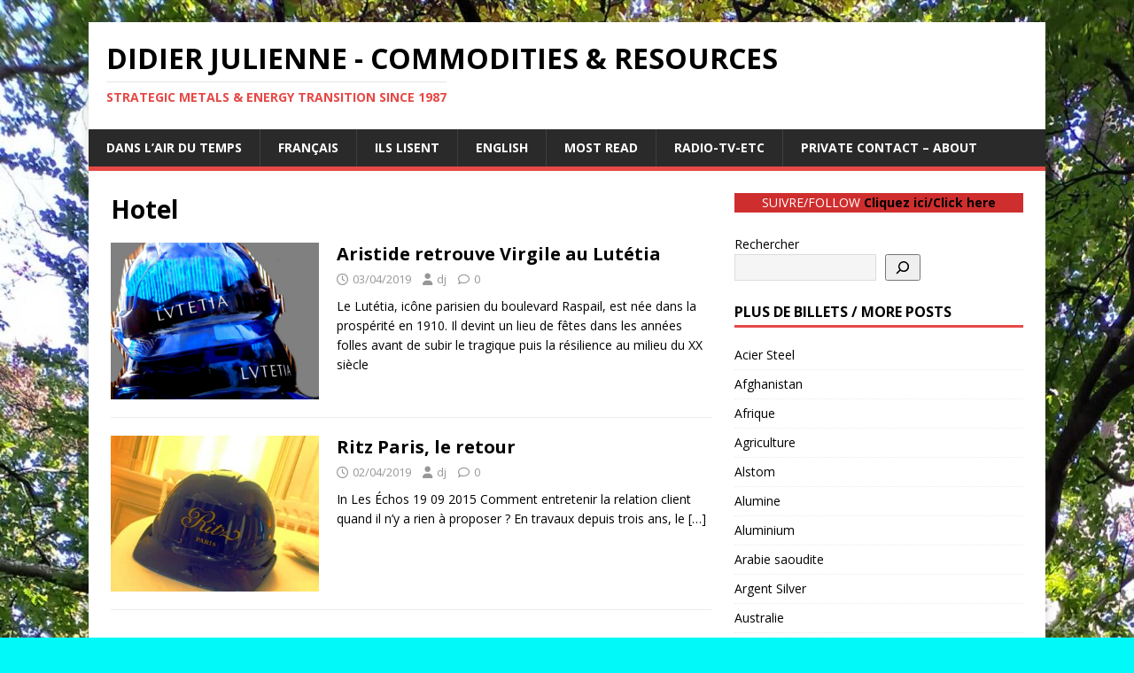

--- FILE ---
content_type: text/html; charset=UTF-8
request_url: https://didierjulienne.eu/tag/hotel/
body_size: 15430
content:
<!DOCTYPE html>
<html class="no-js" lang="fr-FR">
<head>
<meta charset="UTF-8">
<meta name="viewport" content="width=device-width, initial-scale=1.0">
<link rel="profile" href="http://gmpg.org/xfn/11" />
<style>
#wpadminbar #wp-admin-bar-wccp_free_top_button .ab-icon:before {
	content: "\f160";
	color: #02CA02;
	top: 3px;
}
#wpadminbar #wp-admin-bar-wccp_free_top_button .ab-icon {
	transform: rotate(45deg);
}
</style>
<meta name='robots' content='index, follow, max-image-preview:large, max-snippet:-1, max-video-preview:-1' />

	<!-- This site is optimized with the Yoast SEO plugin v26.8 - https://yoast.com/product/yoast-seo-wordpress/ -->
	<title>Archives des Hotel - Didier JULIENNE - Commodities &amp; Resources</title>
	<link rel="canonical" href="https://didierjulienne.eu/tag/hotel/" />
	<meta property="og:locale" content="fr_FR" />
	<meta property="og:type" content="article" />
	<meta property="og:title" content="Archives des Hotel - Didier JULIENNE - Commodities &amp; Resources" />
	<meta property="og:url" content="https://didierjulienne.eu/tag/hotel/" />
	<meta property="og:site_name" content="Didier JULIENNE - Commodities &amp; Resources" />
	<meta name="twitter:card" content="summary_large_image" />
	<meta name="twitter:site" content="@didierjulienne" />
	<script type="application/ld+json" class="yoast-schema-graph">{"@context":"https://schema.org","@graph":[{"@type":"CollectionPage","@id":"https://didierjulienne.eu/tag/hotel/","url":"https://didierjulienne.eu/tag/hotel/","name":"Archives des Hotel - Didier JULIENNE - Commodities &amp; Resources","isPartOf":{"@id":"https://didierjulienne.eu/#website"},"primaryImageOfPage":{"@id":"https://didierjulienne.eu/tag/hotel/#primaryimage"},"image":{"@id":"https://didierjulienne.eu/tag/hotel/#primaryimage"},"thumbnailUrl":"https://didierjulienne.eu/wp-content/uploads/2019/04/lutetia.png","breadcrumb":{"@id":"https://didierjulienne.eu/tag/hotel/#breadcrumb"},"inLanguage":"fr-FR"},{"@type":"ImageObject","inLanguage":"fr-FR","@id":"https://didierjulienne.eu/tag/hotel/#primaryimage","url":"https://didierjulienne.eu/wp-content/uploads/2019/04/lutetia.png","contentUrl":"https://didierjulienne.eu/wp-content/uploads/2019/04/lutetia.png","width":886,"height":849},{"@type":"BreadcrumbList","@id":"https://didierjulienne.eu/tag/hotel/#breadcrumb","itemListElement":[{"@type":"ListItem","position":1,"name":"Accueil","item":"https://didierjulienne.eu/"},{"@type":"ListItem","position":2,"name":"Hotel"}]},{"@type":"WebSite","@id":"https://didierjulienne.eu/#website","url":"https://didierjulienne.eu/","name":"matières premières énergies métaux ressources","description":"Strategic Metals &amp; energy transition   Since 1987","publisher":{"@id":"https://didierjulienne.eu/#organization"},"potentialAction":[{"@type":"SearchAction","target":{"@type":"EntryPoint","urlTemplate":"https://didierjulienne.eu/?s={search_term_string}"},"query-input":{"@type":"PropertyValueSpecification","valueRequired":true,"valueName":"search_term_string"}}],"inLanguage":"fr-FR"},{"@type":"Organization","@id":"https://didierjulienne.eu/#organization","name":"didierjulienne.eu","url":"https://didierjulienne.eu/","logo":{"@type":"ImageObject","inLanguage":"fr-FR","@id":"https://didierjulienne.eu/#/schema/logo/image/","url":"https://didierjulienne.eu/wp-content/uploads/2020/11/cropped-identite.png","contentUrl":"https://didierjulienne.eu/wp-content/uploads/2020/11/cropped-identite.png","width":512,"height":512,"caption":"didierjulienne.eu"},"image":{"@id":"https://didierjulienne.eu/#/schema/logo/image/"},"sameAs":["https://x.com/didierjulienne","https://www.linkedin.com/in/didierjulienne/"]}]}</script>
	<!-- / Yoast SEO plugin. -->


<link rel='dns-prefetch' href='//fonts.googleapis.com' />
<link rel="alternate" type="application/rss+xml" title="Didier  JULIENNE  - Commodities &amp; Resources    &raquo; Flux" href="https://didierjulienne.eu/feed/" />
<link rel="alternate" type="application/rss+xml" title="Didier  JULIENNE  - Commodities &amp; Resources    &raquo; Flux des commentaires" href="https://didierjulienne.eu/comments/feed/" />
<link rel="alternate" type="application/rss+xml" title="Didier  JULIENNE  - Commodities &amp; Resources    &raquo; Flux de l’étiquette Hotel" href="https://didierjulienne.eu/tag/hotel/feed/" />
<style id='wp-img-auto-sizes-contain-inline-css' type='text/css'>
img:is([sizes=auto i],[sizes^="auto," i]){contain-intrinsic-size:3000px 1500px}
/*# sourceURL=wp-img-auto-sizes-contain-inline-css */
</style>
<style id='wp-emoji-styles-inline-css' type='text/css'>

	img.wp-smiley, img.emoji {
		display: inline !important;
		border: none !important;
		box-shadow: none !important;
		height: 1em !important;
		width: 1em !important;
		margin: 0 0.07em !important;
		vertical-align: -0.1em !important;
		background: none !important;
		padding: 0 !important;
	}
/*# sourceURL=wp-emoji-styles-inline-css */
</style>
<style id='wp-block-library-inline-css' type='text/css'>
:root{--wp-block-synced-color:#7a00df;--wp-block-synced-color--rgb:122,0,223;--wp-bound-block-color:var(--wp-block-synced-color);--wp-editor-canvas-background:#ddd;--wp-admin-theme-color:#007cba;--wp-admin-theme-color--rgb:0,124,186;--wp-admin-theme-color-darker-10:#006ba1;--wp-admin-theme-color-darker-10--rgb:0,107,160.5;--wp-admin-theme-color-darker-20:#005a87;--wp-admin-theme-color-darker-20--rgb:0,90,135;--wp-admin-border-width-focus:2px}@media (min-resolution:192dpi){:root{--wp-admin-border-width-focus:1.5px}}.wp-element-button{cursor:pointer}:root .has-very-light-gray-background-color{background-color:#eee}:root .has-very-dark-gray-background-color{background-color:#313131}:root .has-very-light-gray-color{color:#eee}:root .has-very-dark-gray-color{color:#313131}:root .has-vivid-green-cyan-to-vivid-cyan-blue-gradient-background{background:linear-gradient(135deg,#00d084,#0693e3)}:root .has-purple-crush-gradient-background{background:linear-gradient(135deg,#34e2e4,#4721fb 50%,#ab1dfe)}:root .has-hazy-dawn-gradient-background{background:linear-gradient(135deg,#faaca8,#dad0ec)}:root .has-subdued-olive-gradient-background{background:linear-gradient(135deg,#fafae1,#67a671)}:root .has-atomic-cream-gradient-background{background:linear-gradient(135deg,#fdd79a,#004a59)}:root .has-nightshade-gradient-background{background:linear-gradient(135deg,#330968,#31cdcf)}:root .has-midnight-gradient-background{background:linear-gradient(135deg,#020381,#2874fc)}:root{--wp--preset--font-size--normal:16px;--wp--preset--font-size--huge:42px}.has-regular-font-size{font-size:1em}.has-larger-font-size{font-size:2.625em}.has-normal-font-size{font-size:var(--wp--preset--font-size--normal)}.has-huge-font-size{font-size:var(--wp--preset--font-size--huge)}.has-text-align-center{text-align:center}.has-text-align-left{text-align:left}.has-text-align-right{text-align:right}.has-fit-text{white-space:nowrap!important}#end-resizable-editor-section{display:none}.aligncenter{clear:both}.items-justified-left{justify-content:flex-start}.items-justified-center{justify-content:center}.items-justified-right{justify-content:flex-end}.items-justified-space-between{justify-content:space-between}.screen-reader-text{border:0;clip-path:inset(50%);height:1px;margin:-1px;overflow:hidden;padding:0;position:absolute;width:1px;word-wrap:normal!important}.screen-reader-text:focus{background-color:#ddd;clip-path:none;color:#444;display:block;font-size:1em;height:auto;left:5px;line-height:normal;padding:15px 23px 14px;text-decoration:none;top:5px;width:auto;z-index:100000}html :where(.has-border-color){border-style:solid}html :where([style*=border-top-color]){border-top-style:solid}html :where([style*=border-right-color]){border-right-style:solid}html :where([style*=border-bottom-color]){border-bottom-style:solid}html :where([style*=border-left-color]){border-left-style:solid}html :where([style*=border-width]){border-style:solid}html :where([style*=border-top-width]){border-top-style:solid}html :where([style*=border-right-width]){border-right-style:solid}html :where([style*=border-bottom-width]){border-bottom-style:solid}html :where([style*=border-left-width]){border-left-style:solid}html :where(img[class*=wp-image-]){height:auto;max-width:100%}:where(figure){margin:0 0 1em}html :where(.is-position-sticky){--wp-admin--admin-bar--position-offset:var(--wp-admin--admin-bar--height,0px)}@media screen and (max-width:600px){html :where(.is-position-sticky){--wp-admin--admin-bar--position-offset:0px}}

/*# sourceURL=wp-block-library-inline-css */
</style><style id='wp-block-heading-inline-css' type='text/css'>
h1:where(.wp-block-heading).has-background,h2:where(.wp-block-heading).has-background,h3:where(.wp-block-heading).has-background,h4:where(.wp-block-heading).has-background,h5:where(.wp-block-heading).has-background,h6:where(.wp-block-heading).has-background{padding:1.25em 2.375em}h1.has-text-align-left[style*=writing-mode]:where([style*=vertical-lr]),h1.has-text-align-right[style*=writing-mode]:where([style*=vertical-rl]),h2.has-text-align-left[style*=writing-mode]:where([style*=vertical-lr]),h2.has-text-align-right[style*=writing-mode]:where([style*=vertical-rl]),h3.has-text-align-left[style*=writing-mode]:where([style*=vertical-lr]),h3.has-text-align-right[style*=writing-mode]:where([style*=vertical-rl]),h4.has-text-align-left[style*=writing-mode]:where([style*=vertical-lr]),h4.has-text-align-right[style*=writing-mode]:where([style*=vertical-rl]),h5.has-text-align-left[style*=writing-mode]:where([style*=vertical-lr]),h5.has-text-align-right[style*=writing-mode]:where([style*=vertical-rl]),h6.has-text-align-left[style*=writing-mode]:where([style*=vertical-lr]),h6.has-text-align-right[style*=writing-mode]:where([style*=vertical-rl]){rotate:180deg}
/*# sourceURL=https://didierjulienne.eu/wp-includes/blocks/heading/style.min.css */
</style>
<style id='wp-block-search-inline-css' type='text/css'>
.wp-block-search__button{margin-left:10px;word-break:normal}.wp-block-search__button.has-icon{line-height:0}.wp-block-search__button svg{height:1.25em;min-height:24px;min-width:24px;width:1.25em;fill:currentColor;vertical-align:text-bottom}:where(.wp-block-search__button){border:1px solid #ccc;padding:6px 10px}.wp-block-search__inside-wrapper{display:flex;flex:auto;flex-wrap:nowrap;max-width:100%}.wp-block-search__label{width:100%}.wp-block-search.wp-block-search__button-only .wp-block-search__button{box-sizing:border-box;display:flex;flex-shrink:0;justify-content:center;margin-left:0;max-width:100%}.wp-block-search.wp-block-search__button-only .wp-block-search__inside-wrapper{min-width:0!important;transition-property:width}.wp-block-search.wp-block-search__button-only .wp-block-search__input{flex-basis:100%;transition-duration:.3s}.wp-block-search.wp-block-search__button-only.wp-block-search__searchfield-hidden,.wp-block-search.wp-block-search__button-only.wp-block-search__searchfield-hidden .wp-block-search__inside-wrapper{overflow:hidden}.wp-block-search.wp-block-search__button-only.wp-block-search__searchfield-hidden .wp-block-search__input{border-left-width:0!important;border-right-width:0!important;flex-basis:0;flex-grow:0;margin:0;min-width:0!important;padding-left:0!important;padding-right:0!important;width:0!important}:where(.wp-block-search__input){appearance:none;border:1px solid #949494;flex-grow:1;font-family:inherit;font-size:inherit;font-style:inherit;font-weight:inherit;letter-spacing:inherit;line-height:inherit;margin-left:0;margin-right:0;min-width:3rem;padding:8px;text-decoration:unset!important;text-transform:inherit}:where(.wp-block-search__button-inside .wp-block-search__inside-wrapper){background-color:#fff;border:1px solid #949494;box-sizing:border-box;padding:4px}:where(.wp-block-search__button-inside .wp-block-search__inside-wrapper) .wp-block-search__input{border:none;border-radius:0;padding:0 4px}:where(.wp-block-search__button-inside .wp-block-search__inside-wrapper) .wp-block-search__input:focus{outline:none}:where(.wp-block-search__button-inside .wp-block-search__inside-wrapper) :where(.wp-block-search__button){padding:4px 8px}.wp-block-search.aligncenter .wp-block-search__inside-wrapper{margin:auto}.wp-block[data-align=right] .wp-block-search.wp-block-search__button-only .wp-block-search__inside-wrapper{float:right}
/*# sourceURL=https://didierjulienne.eu/wp-includes/blocks/search/style.min.css */
</style>
<style id='wp-block-paragraph-inline-css' type='text/css'>
.is-small-text{font-size:.875em}.is-regular-text{font-size:1em}.is-large-text{font-size:2.25em}.is-larger-text{font-size:3em}.has-drop-cap:not(:focus):first-letter{float:left;font-size:8.4em;font-style:normal;font-weight:100;line-height:.68;margin:.05em .1em 0 0;text-transform:uppercase}body.rtl .has-drop-cap:not(:focus):first-letter{float:none;margin-left:.1em}p.has-drop-cap.has-background{overflow:hidden}:root :where(p.has-background){padding:1.25em 2.375em}:where(p.has-text-color:not(.has-link-color)) a{color:inherit}p.has-text-align-left[style*="writing-mode:vertical-lr"],p.has-text-align-right[style*="writing-mode:vertical-rl"]{rotate:180deg}
/*# sourceURL=https://didierjulienne.eu/wp-includes/blocks/paragraph/style.min.css */
</style>
<style id='global-styles-inline-css' type='text/css'>
:root{--wp--preset--aspect-ratio--square: 1;--wp--preset--aspect-ratio--4-3: 4/3;--wp--preset--aspect-ratio--3-4: 3/4;--wp--preset--aspect-ratio--3-2: 3/2;--wp--preset--aspect-ratio--2-3: 2/3;--wp--preset--aspect-ratio--16-9: 16/9;--wp--preset--aspect-ratio--9-16: 9/16;--wp--preset--color--black: #000000;--wp--preset--color--cyan-bluish-gray: #abb8c3;--wp--preset--color--white: #ffffff;--wp--preset--color--pale-pink: #f78da7;--wp--preset--color--vivid-red: #cf2e2e;--wp--preset--color--luminous-vivid-orange: #ff6900;--wp--preset--color--luminous-vivid-amber: #fcb900;--wp--preset--color--light-green-cyan: #7bdcb5;--wp--preset--color--vivid-green-cyan: #00d084;--wp--preset--color--pale-cyan-blue: #8ed1fc;--wp--preset--color--vivid-cyan-blue: #0693e3;--wp--preset--color--vivid-purple: #9b51e0;--wp--preset--gradient--vivid-cyan-blue-to-vivid-purple: linear-gradient(135deg,rgb(6,147,227) 0%,rgb(155,81,224) 100%);--wp--preset--gradient--light-green-cyan-to-vivid-green-cyan: linear-gradient(135deg,rgb(122,220,180) 0%,rgb(0,208,130) 100%);--wp--preset--gradient--luminous-vivid-amber-to-luminous-vivid-orange: linear-gradient(135deg,rgb(252,185,0) 0%,rgb(255,105,0) 100%);--wp--preset--gradient--luminous-vivid-orange-to-vivid-red: linear-gradient(135deg,rgb(255,105,0) 0%,rgb(207,46,46) 100%);--wp--preset--gradient--very-light-gray-to-cyan-bluish-gray: linear-gradient(135deg,rgb(238,238,238) 0%,rgb(169,184,195) 100%);--wp--preset--gradient--cool-to-warm-spectrum: linear-gradient(135deg,rgb(74,234,220) 0%,rgb(151,120,209) 20%,rgb(207,42,186) 40%,rgb(238,44,130) 60%,rgb(251,105,98) 80%,rgb(254,248,76) 100%);--wp--preset--gradient--blush-light-purple: linear-gradient(135deg,rgb(255,206,236) 0%,rgb(152,150,240) 100%);--wp--preset--gradient--blush-bordeaux: linear-gradient(135deg,rgb(254,205,165) 0%,rgb(254,45,45) 50%,rgb(107,0,62) 100%);--wp--preset--gradient--luminous-dusk: linear-gradient(135deg,rgb(255,203,112) 0%,rgb(199,81,192) 50%,rgb(65,88,208) 100%);--wp--preset--gradient--pale-ocean: linear-gradient(135deg,rgb(255,245,203) 0%,rgb(182,227,212) 50%,rgb(51,167,181) 100%);--wp--preset--gradient--electric-grass: linear-gradient(135deg,rgb(202,248,128) 0%,rgb(113,206,126) 100%);--wp--preset--gradient--midnight: linear-gradient(135deg,rgb(2,3,129) 0%,rgb(40,116,252) 100%);--wp--preset--font-size--small: 13px;--wp--preset--font-size--medium: 20px;--wp--preset--font-size--large: 36px;--wp--preset--font-size--x-large: 42px;--wp--preset--spacing--20: 0.44rem;--wp--preset--spacing--30: 0.67rem;--wp--preset--spacing--40: 1rem;--wp--preset--spacing--50: 1.5rem;--wp--preset--spacing--60: 2.25rem;--wp--preset--spacing--70: 3.38rem;--wp--preset--spacing--80: 5.06rem;--wp--preset--shadow--natural: 6px 6px 9px rgba(0, 0, 0, 0.2);--wp--preset--shadow--deep: 12px 12px 50px rgba(0, 0, 0, 0.4);--wp--preset--shadow--sharp: 6px 6px 0px rgba(0, 0, 0, 0.2);--wp--preset--shadow--outlined: 6px 6px 0px -3px rgb(255, 255, 255), 6px 6px rgb(0, 0, 0);--wp--preset--shadow--crisp: 6px 6px 0px rgb(0, 0, 0);}:where(.is-layout-flex){gap: 0.5em;}:where(.is-layout-grid){gap: 0.5em;}body .is-layout-flex{display: flex;}.is-layout-flex{flex-wrap: wrap;align-items: center;}.is-layout-flex > :is(*, div){margin: 0;}body .is-layout-grid{display: grid;}.is-layout-grid > :is(*, div){margin: 0;}:where(.wp-block-columns.is-layout-flex){gap: 2em;}:where(.wp-block-columns.is-layout-grid){gap: 2em;}:where(.wp-block-post-template.is-layout-flex){gap: 1.25em;}:where(.wp-block-post-template.is-layout-grid){gap: 1.25em;}.has-black-color{color: var(--wp--preset--color--black) !important;}.has-cyan-bluish-gray-color{color: var(--wp--preset--color--cyan-bluish-gray) !important;}.has-white-color{color: var(--wp--preset--color--white) !important;}.has-pale-pink-color{color: var(--wp--preset--color--pale-pink) !important;}.has-vivid-red-color{color: var(--wp--preset--color--vivid-red) !important;}.has-luminous-vivid-orange-color{color: var(--wp--preset--color--luminous-vivid-orange) !important;}.has-luminous-vivid-amber-color{color: var(--wp--preset--color--luminous-vivid-amber) !important;}.has-light-green-cyan-color{color: var(--wp--preset--color--light-green-cyan) !important;}.has-vivid-green-cyan-color{color: var(--wp--preset--color--vivid-green-cyan) !important;}.has-pale-cyan-blue-color{color: var(--wp--preset--color--pale-cyan-blue) !important;}.has-vivid-cyan-blue-color{color: var(--wp--preset--color--vivid-cyan-blue) !important;}.has-vivid-purple-color{color: var(--wp--preset--color--vivid-purple) !important;}.has-black-background-color{background-color: var(--wp--preset--color--black) !important;}.has-cyan-bluish-gray-background-color{background-color: var(--wp--preset--color--cyan-bluish-gray) !important;}.has-white-background-color{background-color: var(--wp--preset--color--white) !important;}.has-pale-pink-background-color{background-color: var(--wp--preset--color--pale-pink) !important;}.has-vivid-red-background-color{background-color: var(--wp--preset--color--vivid-red) !important;}.has-luminous-vivid-orange-background-color{background-color: var(--wp--preset--color--luminous-vivid-orange) !important;}.has-luminous-vivid-amber-background-color{background-color: var(--wp--preset--color--luminous-vivid-amber) !important;}.has-light-green-cyan-background-color{background-color: var(--wp--preset--color--light-green-cyan) !important;}.has-vivid-green-cyan-background-color{background-color: var(--wp--preset--color--vivid-green-cyan) !important;}.has-pale-cyan-blue-background-color{background-color: var(--wp--preset--color--pale-cyan-blue) !important;}.has-vivid-cyan-blue-background-color{background-color: var(--wp--preset--color--vivid-cyan-blue) !important;}.has-vivid-purple-background-color{background-color: var(--wp--preset--color--vivid-purple) !important;}.has-black-border-color{border-color: var(--wp--preset--color--black) !important;}.has-cyan-bluish-gray-border-color{border-color: var(--wp--preset--color--cyan-bluish-gray) !important;}.has-white-border-color{border-color: var(--wp--preset--color--white) !important;}.has-pale-pink-border-color{border-color: var(--wp--preset--color--pale-pink) !important;}.has-vivid-red-border-color{border-color: var(--wp--preset--color--vivid-red) !important;}.has-luminous-vivid-orange-border-color{border-color: var(--wp--preset--color--luminous-vivid-orange) !important;}.has-luminous-vivid-amber-border-color{border-color: var(--wp--preset--color--luminous-vivid-amber) !important;}.has-light-green-cyan-border-color{border-color: var(--wp--preset--color--light-green-cyan) !important;}.has-vivid-green-cyan-border-color{border-color: var(--wp--preset--color--vivid-green-cyan) !important;}.has-pale-cyan-blue-border-color{border-color: var(--wp--preset--color--pale-cyan-blue) !important;}.has-vivid-cyan-blue-border-color{border-color: var(--wp--preset--color--vivid-cyan-blue) !important;}.has-vivid-purple-border-color{border-color: var(--wp--preset--color--vivid-purple) !important;}.has-vivid-cyan-blue-to-vivid-purple-gradient-background{background: var(--wp--preset--gradient--vivid-cyan-blue-to-vivid-purple) !important;}.has-light-green-cyan-to-vivid-green-cyan-gradient-background{background: var(--wp--preset--gradient--light-green-cyan-to-vivid-green-cyan) !important;}.has-luminous-vivid-amber-to-luminous-vivid-orange-gradient-background{background: var(--wp--preset--gradient--luminous-vivid-amber-to-luminous-vivid-orange) !important;}.has-luminous-vivid-orange-to-vivid-red-gradient-background{background: var(--wp--preset--gradient--luminous-vivid-orange-to-vivid-red) !important;}.has-very-light-gray-to-cyan-bluish-gray-gradient-background{background: var(--wp--preset--gradient--very-light-gray-to-cyan-bluish-gray) !important;}.has-cool-to-warm-spectrum-gradient-background{background: var(--wp--preset--gradient--cool-to-warm-spectrum) !important;}.has-blush-light-purple-gradient-background{background: var(--wp--preset--gradient--blush-light-purple) !important;}.has-blush-bordeaux-gradient-background{background: var(--wp--preset--gradient--blush-bordeaux) !important;}.has-luminous-dusk-gradient-background{background: var(--wp--preset--gradient--luminous-dusk) !important;}.has-pale-ocean-gradient-background{background: var(--wp--preset--gradient--pale-ocean) !important;}.has-electric-grass-gradient-background{background: var(--wp--preset--gradient--electric-grass) !important;}.has-midnight-gradient-background{background: var(--wp--preset--gradient--midnight) !important;}.has-small-font-size{font-size: var(--wp--preset--font-size--small) !important;}.has-medium-font-size{font-size: var(--wp--preset--font-size--medium) !important;}.has-large-font-size{font-size: var(--wp--preset--font-size--large) !important;}.has-x-large-font-size{font-size: var(--wp--preset--font-size--x-large) !important;}
/*# sourceURL=global-styles-inline-css */
</style>

<style id='classic-theme-styles-inline-css' type='text/css'>
/*! This file is auto-generated */
.wp-block-button__link{color:#fff;background-color:#32373c;border-radius:9999px;box-shadow:none;text-decoration:none;padding:calc(.667em + 2px) calc(1.333em + 2px);font-size:1.125em}.wp-block-file__button{background:#32373c;color:#fff;text-decoration:none}
/*# sourceURL=/wp-includes/css/classic-themes.min.css */
</style>
<link rel='stylesheet' id='mh-google-fonts-css' href='https://fonts.googleapis.com/css?family=Open+Sans:400,400italic,700,600' type='text/css' media='all' />
<link rel='stylesheet' id='mh-magazine-lite-css' href='https://didierjulienne.eu/wp-content/themes/mh-magazine-lite/style.css?ver=2.10.0' type='text/css' media='all' />
<link rel='stylesheet' id='mh-font-awesome-css' href='https://didierjulienne.eu/wp-content/themes/mh-magazine-lite/includes/font-awesome.min.css' type='text/css' media='all' />
<link rel='stylesheet' id='heateor_sss_frontend_css-css' href='https://didierjulienne.eu/wp-content/plugins/sassy-social-share/public/css/sassy-social-share-public.css?ver=3.3.79' type='text/css' media='all' />
<style id='heateor_sss_frontend_css-inline-css' type='text/css'>
.heateor_sss_button_instagram span.heateor_sss_svg,a.heateor_sss_instagram span.heateor_sss_svg{background:radial-gradient(circle at 30% 107%,#fdf497 0,#fdf497 5%,#fd5949 45%,#d6249f 60%,#285aeb 90%)}.heateor_sss_horizontal_sharing .heateor_sss_svg,.heateor_sss_standard_follow_icons_container .heateor_sss_svg{color:#fff;border-width:0px;border-style:solid;border-color:transparent}.heateor_sss_horizontal_sharing .heateorSssTCBackground{color:#666}.heateor_sss_horizontal_sharing span.heateor_sss_svg:hover,.heateor_sss_standard_follow_icons_container span.heateor_sss_svg:hover{border-color:transparent;}.heateor_sss_vertical_sharing span.heateor_sss_svg,.heateor_sss_floating_follow_icons_container span.heateor_sss_svg{color:#fff;border-width:0px;border-style:solid;border-color:transparent;}.heateor_sss_vertical_sharing .heateorSssTCBackground{color:#666;}.heateor_sss_vertical_sharing span.heateor_sss_svg:hover,.heateor_sss_floating_follow_icons_container span.heateor_sss_svg:hover{border-color:transparent;}@media screen and (max-width:783px) {.heateor_sss_vertical_sharing{display:none!important}}div.heateor_sss_mobile_footer{display:none;}@media screen and (max-width:783px){div.heateor_sss_bottom_sharing .heateorSssTCBackground{background-color:white}div.heateor_sss_bottom_sharing{width:100%!important;left:0!important;}div.heateor_sss_bottom_sharing a{width:10% !important;}div.heateor_sss_bottom_sharing .heateor_sss_svg{width: 100% !important;}div.heateor_sss_bottom_sharing div.heateorSssTotalShareCount{font-size:1em!important;line-height:56px!important}div.heateor_sss_bottom_sharing div.heateorSssTotalShareText{font-size:.7em!important;line-height:0px!important}div.heateor_sss_mobile_footer{display:block;height:80px;}.heateor_sss_bottom_sharing{padding:0!important;display:block!important;width:auto!important;bottom:-2px!important;top: auto!important;}.heateor_sss_bottom_sharing .heateor_sss_square_count{line-height:inherit;}.heateor_sss_bottom_sharing .heateorSssSharingArrow{display:none;}.heateor_sss_bottom_sharing .heateorSssTCBackground{margin-right:1.1em!important}}
/*# sourceURL=heateor_sss_frontend_css-inline-css */
</style>
<script type="text/javascript" src="https://didierjulienne.eu/wp-includes/js/jquery/jquery.min.js?ver=3.7.1" id="jquery-core-js"></script>
<script type="text/javascript" src="https://didierjulienne.eu/wp-includes/js/jquery/jquery-migrate.min.js?ver=3.4.1" id="jquery-migrate-js"></script>
<script type="text/javascript" id="mh-scripts-js-extra">
/* <![CDATA[ */
var mh_magazine = {"text":{"toggle_menu":"Toggle Menu"}};
//# sourceURL=mh-scripts-js-extra
/* ]]> */
</script>
<script type="text/javascript" src="https://didierjulienne.eu/wp-content/themes/mh-magazine-lite/js/scripts.js?ver=2.10.0" id="mh-scripts-js"></script>
<link rel="https://api.w.org/" href="https://didierjulienne.eu/wp-json/" /><link rel="alternate" title="JSON" type="application/json" href="https://didierjulienne.eu/wp-json/wp/v2/tags/142" /><link rel="EditURI" type="application/rsd+xml" title="RSD" href="https://didierjulienne.eu/xmlrpc.php?rsd" />
<meta name="generator" content="WordPress 6.9" />
<script id="wpcp_disable_selection" type="text/javascript">
var image_save_msg='You are not allowed to save images!';
	var no_menu_msg='Context Menu disabled!';
	var smessage = "Content is protected !!";

function disableEnterKey(e)
{
	var elemtype = e.target.tagName;
	
	elemtype = elemtype.toUpperCase();
	
	if (elemtype == "TEXT" || elemtype == "TEXTAREA" || elemtype == "INPUT" || elemtype == "PASSWORD" || elemtype == "SELECT" || elemtype == "OPTION" || elemtype == "EMBED")
	{
		elemtype = 'TEXT';
	}
	
	if (e.ctrlKey){
     var key;
     if(window.event)
          key = window.event.keyCode;     //IE
     else
          key = e.which;     //firefox (97)
    //if (key != 17) alert(key);
     if (elemtype!= 'TEXT' && (key == 97 || key == 65 || key == 67 || key == 99 || key == 88 || key == 120 || key == 26 || key == 85  || key == 86 || key == 83 || key == 43 || key == 73))
     {
		if(wccp_free_iscontenteditable(e)) return true;
		show_wpcp_message('You are not allowed to copy content or view source');
		return false;
     }else
     	return true;
     }
}


/*For contenteditable tags*/
function wccp_free_iscontenteditable(e)
{
	var e = e || window.event; // also there is no e.target property in IE. instead IE uses window.event.srcElement
  	
	var target = e.target || e.srcElement;

	var elemtype = e.target.nodeName;
	
	elemtype = elemtype.toUpperCase();
	
	var iscontenteditable = "false";
		
	if(typeof target.getAttribute!="undefined" ) iscontenteditable = target.getAttribute("contenteditable"); // Return true or false as string
	
	var iscontenteditable2 = false;
	
	if(typeof target.isContentEditable!="undefined" ) iscontenteditable2 = target.isContentEditable; // Return true or false as boolean

	if(target.parentElement.isContentEditable) iscontenteditable2 = true;
	
	if (iscontenteditable == "true" || iscontenteditable2 == true)
	{
		if(typeof target.style!="undefined" ) target.style.cursor = "text";
		
		return true;
	}
}

////////////////////////////////////
function disable_copy(e)
{	
	var e = e || window.event; // also there is no e.target property in IE. instead IE uses window.event.srcElement
	
	var elemtype = e.target.tagName;
	
	elemtype = elemtype.toUpperCase();
	
	if (elemtype == "TEXT" || elemtype == "TEXTAREA" || elemtype == "INPUT" || elemtype == "PASSWORD" || elemtype == "SELECT" || elemtype == "OPTION" || elemtype == "EMBED")
	{
		elemtype = 'TEXT';
	}
	
	if(wccp_free_iscontenteditable(e)) return true;
	
	var isSafari = /Safari/.test(navigator.userAgent) && /Apple Computer/.test(navigator.vendor);
	
	var checker_IMG = '';
	if (elemtype == "IMG" && checker_IMG == 'checked' && e.detail >= 2) {show_wpcp_message(alertMsg_IMG);return false;}
	if (elemtype != "TEXT")
	{
		if (smessage !== "" && e.detail == 2)
			show_wpcp_message(smessage);
		
		if (isSafari)
			return true;
		else
			return false;
	}	
}

//////////////////////////////////////////
function disable_copy_ie()
{
	var e = e || window.event;
	var elemtype = window.event.srcElement.nodeName;
	elemtype = elemtype.toUpperCase();
	if(wccp_free_iscontenteditable(e)) return true;
	if (elemtype == "IMG") {show_wpcp_message(alertMsg_IMG);return false;}
	if (elemtype != "TEXT" && elemtype != "TEXTAREA" && elemtype != "INPUT" && elemtype != "PASSWORD" && elemtype != "SELECT" && elemtype != "OPTION" && elemtype != "EMBED")
	{
		return false;
	}
}	
function reEnable()
{
	return true;
}
document.onkeydown = disableEnterKey;
document.onselectstart = disable_copy_ie;
if(navigator.userAgent.indexOf('MSIE')==-1)
{
	document.onmousedown = disable_copy;
	document.onclick = reEnable;
}
function disableSelection(target)
{
    //For IE This code will work
    if (typeof target.onselectstart!="undefined")
    target.onselectstart = disable_copy_ie;
    
    //For Firefox This code will work
    else if (typeof target.style.MozUserSelect!="undefined")
    {target.style.MozUserSelect="none";}
    
    //All other  (ie: Opera) This code will work
    else
    target.onmousedown=function(){return false}
    target.style.cursor = "default";
}
//Calling the JS function directly just after body load
window.onload = function(){disableSelection(document.body);};

//////////////////special for safari Start////////////////
var onlongtouch;
var timer;
var touchduration = 1000; //length of time we want the user to touch before we do something

var elemtype = "";
function touchstart(e) {
	var e = e || window.event;
  // also there is no e.target property in IE.
  // instead IE uses window.event.srcElement
  	var target = e.target || e.srcElement;
	
	elemtype = window.event.srcElement.nodeName;
	
	elemtype = elemtype.toUpperCase();
	
	if(!wccp_pro_is_passive()) e.preventDefault();
	if (!timer) {
		timer = setTimeout(onlongtouch, touchduration);
	}
}

function touchend() {
    //stops short touches from firing the event
    if (timer) {
        clearTimeout(timer);
        timer = null;
    }
	onlongtouch();
}

onlongtouch = function(e) { //this will clear the current selection if anything selected
	
	if (elemtype != "TEXT" && elemtype != "TEXTAREA" && elemtype != "INPUT" && elemtype != "PASSWORD" && elemtype != "SELECT" && elemtype != "EMBED" && elemtype != "OPTION")	
	{
		if (window.getSelection) {
			if (window.getSelection().empty) {  // Chrome
			window.getSelection().empty();
			} else if (window.getSelection().removeAllRanges) {  // Firefox
			window.getSelection().removeAllRanges();
			}
		} else if (document.selection) {  // IE?
			document.selection.empty();
		}
		return false;
	}
};

document.addEventListener("DOMContentLoaded", function(event) { 
    window.addEventListener("touchstart", touchstart, false);
    window.addEventListener("touchend", touchend, false);
});

function wccp_pro_is_passive() {

  var cold = false,
  hike = function() {};

  try {
	  const object1 = {};
  var aid = Object.defineProperty(object1, 'passive', {
  get() {cold = true}
  });
  window.addEventListener('test', hike, aid);
  window.removeEventListener('test', hike, aid);
  } catch (e) {}

  return cold;
}
/*special for safari End*/
</script>
<script id="wpcp_disable_Right_Click" type="text/javascript">
document.ondragstart = function() { return false;}
	function nocontext(e) {
	   return false;
	}
	document.oncontextmenu = nocontext;
</script>
<style>
.unselectable
{
-moz-user-select:none;
-webkit-user-select:none;
cursor: default;
}
html
{
-webkit-touch-callout: none;
-webkit-user-select: none;
-khtml-user-select: none;
-moz-user-select: none;
-ms-user-select: none;
user-select: none;
-webkit-tap-highlight-color: rgba(0,0,0,0);
}
</style>
<script id="wpcp_css_disable_selection" type="text/javascript">
var e = document.getElementsByTagName('body')[0];
if(e)
{
	e.setAttribute('unselectable',"on");
}
</script>
<!-- Analytics by WP Statistics - https://wp-statistics.com -->
<!--[if lt IE 9]>
<script src="https://didierjulienne.eu/wp-content/themes/mh-magazine-lite/js/css3-mediaqueries.js"></script>
<![endif]-->
<style type="text/css" id="custom-background-css">
body.custom-background { background-color: #02f9f9; background-image: url("https://didierjulienne.eu/wp-content/uploads/2020/11/arbre-scaled.jpg"); background-position: left top; background-size: auto; background-repeat: repeat; background-attachment: scroll; }
</style>
	<link rel="icon" href="https://didierjulienne.eu/wp-content/uploads/2020/11/cropped-identite-32x32.png" sizes="32x32" />
<link rel="icon" href="https://didierjulienne.eu/wp-content/uploads/2020/11/cropped-identite-192x192.png" sizes="192x192" />
<link rel="apple-touch-icon" href="https://didierjulienne.eu/wp-content/uploads/2020/11/cropped-identite-180x180.png" />
<meta name="msapplication-TileImage" content="https://didierjulienne.eu/wp-content/uploads/2020/11/cropped-identite-270x270.png" />
		<style type="text/css" id="wp-custom-css">
			post-navigation {display:none;}		</style>
		</head>
<body id="mh-mobile" class="archive tag tag-hotel tag-142 custom-background wp-theme-mh-magazine-lite unselectable mh-right-sb" itemscope="itemscope" itemtype="https://schema.org/WebPage">
<div class="mh-container mh-container-outer">
<div class="mh-header-mobile-nav mh-clearfix"></div>
<header class="mh-header" itemscope="itemscope" itemtype="https://schema.org/WPHeader">
	<div class="mh-container mh-container-inner mh-row mh-clearfix">
		<div class="mh-custom-header mh-clearfix">
<div class="mh-site-identity">
<div class="mh-site-logo" role="banner" itemscope="itemscope" itemtype="https://schema.org/Brand">
<div class="mh-header-text">
<a class="mh-header-text-link" href="https://didierjulienne.eu/" title="Didier  JULIENNE  - Commodities &amp; Resources   " rel="home">
<h2 class="mh-header-title">Didier  JULIENNE  - Commodities &amp; Resources   </h2>
<h3 class="mh-header-tagline">Strategic Metals &amp; energy transition   Since 1987</h3>
</a>
</div>
</div>
</div>
</div>
	</div>
	<div class="mh-main-nav-wrap">
		<nav class="mh-navigation mh-main-nav mh-container mh-container-inner mh-clearfix" itemscope="itemscope" itemtype="https://schema.org/SiteNavigationElement">
			<div class="menu-menu-0-container"><ul id="menu-menu-0" class="menu"><li id="menu-item-2411" class="menu-item menu-item-type-post_type menu-item-object-page menu-item-home menu-item-2411"><a href="https://didierjulienne.eu/">Dans l&rsquo;air du temps</a></li>
<li id="menu-item-789" class="menu-item menu-item-type-post_type menu-item-object-page menu-item-789"><a href="https://didierjulienne.eu/francais/">Français</a></li>
<li id="menu-item-1006" class="menu-item menu-item-type-post_type menu-item-object-page menu-item-1006"><a href="https://didierjulienne.eu/ils-lisent/">Ils lisent</a></li>
<li id="menu-item-693" class="menu-item menu-item-type-post_type menu-item-object-page menu-item-693"><a href="https://didierjulienne.eu/english/">English</a></li>
<li id="menu-item-632" class="menu-item menu-item-type-post_type menu-item-object-page menu-item-632"><a href="https://didierjulienne.eu/most-read/">Most read</a></li>
<li id="menu-item-1669" class="menu-item menu-item-type-post_type menu-item-object-page menu-item-1669"><a href="https://didierjulienne.eu/didier-julienne-tv-radio/">Radio-TV-etc</a></li>
<li id="menu-item-631" class="menu-item menu-item-type-post_type menu-item-object-page menu-item-631"><a href="https://didierjulienne.eu/contact-about/">Private Contact &#8211; About</a></li>
</ul></div>		</nav>
	</div>
</header><div class="mh-wrapper mh-clearfix">
	<div id="main-content" class="mh-loop mh-content" role="main">			<header class="page-header"><h1 class="page-title">Hotel</h1>			</header><article class="mh-loop-item mh-clearfix post-532 post type-post status-publish format-standard has-post-thumbnail hentry category-hotel category-luxe tag-hotel tag-luxe">
	<figure class="mh-loop-thumb">
		<a href="https://didierjulienne.eu/aristide-retrouve-virgile-au-lutetia/"><img width="326" height="245" src="https://didierjulienne.eu/wp-content/uploads/2019/04/lutetia-326x245.png" class="attachment-mh-magazine-lite-medium size-mh-magazine-lite-medium wp-post-image" alt="" decoding="async" fetchpriority="high" srcset="https://didierjulienne.eu/wp-content/uploads/2019/04/lutetia-326x245.png 326w, https://didierjulienne.eu/wp-content/uploads/2019/04/lutetia-678x509.png 678w, https://didierjulienne.eu/wp-content/uploads/2019/04/lutetia-80x60.png 80w" sizes="(max-width: 326px) 100vw, 326px" />		</a>
	</figure>
	<div class="mh-loop-content mh-clearfix">
		<header class="mh-loop-header">
			<h3 class="entry-title mh-loop-title">
				<a href="https://didierjulienne.eu/aristide-retrouve-virgile-au-lutetia/" rel="bookmark">
					Aristide retrouve Virgile au Lutétia				</a>
			</h3>
			<div class="mh-meta mh-loop-meta">
				<span class="mh-meta-date updated"><i class="far fa-clock"></i>03/04/2019</span>
<span class="mh-meta-author author vcard"><i class="fa fa-user"></i><a class="fn" href="https://didierjulienne.eu/author/commores101/">dj</a></span>
<span class="mh-meta-comments"><i class="far fa-comment"></i><a class="mh-comment-count-link" href="https://didierjulienne.eu/aristide-retrouve-virgile-au-lutetia/#mh-comments">0</a></span>
			</div>
		</header>
		<div class="mh-loop-excerpt">
			<div class="mh-excerpt"><p>Le Lutétia, icône parisien du boulevard Raspail, est née dans la prospérité en 1910. Il devint un lieu de fêtes dans les années folles avant de subir le tragique puis la résilience au milieu du XX siècle</p>
</div>		</div>
	</div>
</article><article class="mh-loop-item mh-clearfix post-410 post type-post status-publish format-standard has-post-thumbnail hentry category-hotel category-luxe tag-hotel tag-luxe">
	<figure class="mh-loop-thumb">
		<a href="https://didierjulienne.eu/ritz-paris-le-retour/"><img width="326" height="245" src="https://didierjulienne.eu/wp-content/uploads/2019/04/Ritz-e1648537808233-326x245.jpg" class="attachment-mh-magazine-lite-medium size-mh-magazine-lite-medium wp-post-image" alt="" decoding="async" srcset="https://didierjulienne.eu/wp-content/uploads/2019/04/Ritz-e1648537808233-326x245.jpg 326w, https://didierjulienne.eu/wp-content/uploads/2019/04/Ritz-e1648537808233-678x509.jpg 678w, https://didierjulienne.eu/wp-content/uploads/2019/04/Ritz-e1648537808233-80x60.jpg 80w" sizes="(max-width: 326px) 100vw, 326px" />		</a>
	</figure>
	<div class="mh-loop-content mh-clearfix">
		<header class="mh-loop-header">
			<h3 class="entry-title mh-loop-title">
				<a href="https://didierjulienne.eu/ritz-paris-le-retour/" rel="bookmark">
					Ritz Paris, le retour				</a>
			</h3>
			<div class="mh-meta mh-loop-meta">
				<span class="mh-meta-date updated"><i class="far fa-clock"></i>02/04/2019</span>
<span class="mh-meta-author author vcard"><i class="fa fa-user"></i><a class="fn" href="https://didierjulienne.eu/author/commores101/">dj</a></span>
<span class="mh-meta-comments"><i class="far fa-comment"></i><a class="mh-comment-count-link" href="https://didierjulienne.eu/ritz-paris-le-retour/#mh-comments">0</a></span>
			</div>
		</header>
		<div class="mh-loop-excerpt">
			<div class="mh-excerpt"><p>In Les Échos 19 09 2015 Comment entretenir la relation client quand il n&rsquo;y a rien à proposer ? En travaux depuis trois ans, le <a class="mh-excerpt-more" href="https://didierjulienne.eu/ritz-paris-le-retour/" title="Ritz Paris, le retour">[&#8230;]</a></p>
</div>		</div>
	</div>
</article>	</div>
	<aside class="mh-widget-col-1 mh-sidebar" itemscope="itemscope" itemtype="https://schema.org/WPSideBar"><div id="block-9" class="mh-widget widget_block widget_text">
<p class="has-text-align-center has-white-color has-vivid-red-background-color has-text-color has-background">SUIVRE/FOLLOW <a rel="noreferrer noopener" href="https://follow.it/didierjulienne" target="_blank"><strong>Cliquez ici/Click here</strong></a></p>
</div><div id="block-12" class="mh-widget widget_block widget_search"><form role="search" method="get" action="https://didierjulienne.eu/" class="wp-block-search__button-inside wp-block-search__icon-button aligncenter wp-block-search"    ><label class="wp-block-search__label" for="wp-block-search__input-1" >Rechercher</label><div class="wp-block-search__inside-wrapper" ><input class="wp-block-search__input" id="wp-block-search__input-1" placeholder="" value="" type="search" name="s" required /><button aria-label="Rechercher" class="wp-block-search__button has-icon wp-element-button" type="submit" ><svg class="search-icon" viewBox="0 0 24 24" width="24" height="24">
					<path d="M13 5c-3.3 0-6 2.7-6 6 0 1.4.5 2.7 1.3 3.7l-3.8 3.8 1.1 1.1 3.8-3.8c1 .8 2.3 1.3 3.7 1.3 3.3 0 6-2.7 6-6S16.3 5 13 5zm0 10.5c-2.5 0-4.5-2-4.5-4.5s2-4.5 4.5-4.5 4.5 2 4.5 4.5-2 4.5-4.5 4.5z"></path>
				</svg></button></div></form></div><div id="categories-4" class="mh-widget widget_categories"><h4 class="mh-widget-title"><span class="mh-widget-title-inner">Plus de billets / more posts</span></h4>
			<ul>
					<li class="cat-item cat-item-97"><a href="https://didierjulienne.eu/category/acier-steel/">Acier Steel</a>
</li>
	<li class="cat-item cat-item-104"><a href="https://didierjulienne.eu/category/afghanistan/">Afghanistan</a>
</li>
	<li class="cat-item cat-item-63"><a href="https://didierjulienne.eu/category/afrique/">Afrique</a>
</li>
	<li class="cat-item cat-item-34"><a href="https://didierjulienne.eu/category/agriculture/">Agriculture</a>
</li>
	<li class="cat-item cat-item-126"><a href="https://didierjulienne.eu/category/alstom/">Alstom</a>
</li>
	<li class="cat-item cat-item-236"><a href="https://didierjulienne.eu/category/alumine/">Alumine</a>
</li>
	<li class="cat-item cat-item-39"><a href="https://didierjulienne.eu/category/aluminium/">Aluminium</a>
</li>
	<li class="cat-item cat-item-196"><a href="https://didierjulienne.eu/category/arabie-saoudite/">Arabie saoudite</a>
</li>
	<li class="cat-item cat-item-73"><a href="https://didierjulienne.eu/category/argent-silver/">Argent Silver</a>
</li>
	<li class="cat-item cat-item-214"><a href="https://didierjulienne.eu/category/australie/">Australie</a>
</li>
	<li class="cat-item cat-item-135"><a href="https://didierjulienne.eu/category/banques/">Banques</a>
</li>
	<li class="cat-item cat-item-8"><a href="https://didierjulienne.eu/category/batteries/">Batteries</a>
</li>
	<li class="cat-item cat-item-78"><a href="https://didierjulienne.eu/category/bauxite/">Bauxite</a>
</li>
	<li class="cat-item cat-item-164"><a href="https://didierjulienne.eu/category/bitcoin/">Bitcoin</a>
</li>
	<li class="cat-item cat-item-45"><a href="https://didierjulienne.eu/category/bretagne/">Bretagne</a>
</li>
	<li class="cat-item cat-item-133"><a href="https://didierjulienne.eu/category/brexit/">Brexit</a>
</li>
	<li class="cat-item cat-item-69"><a href="https://didierjulienne.eu/category/canada/">Canada</a>
</li>
	<li class="cat-item cat-item-37"><a href="https://didierjulienne.eu/category/caoutchouc-rubber/">Caoutchouc Rubber</a>
</li>
	<li class="cat-item cat-item-11"><a href="https://didierjulienne.eu/category/carbone/">Carbone</a>
</li>
	<li class="cat-item cat-item-110"><a href="https://didierjulienne.eu/category/champagne/">Champagne</a>
</li>
	<li class="cat-item cat-item-124"><a href="https://didierjulienne.eu/category/charbon-coal/">Charbon Coal</a>
</li>
	<li class="cat-item cat-item-64"><a href="https://didierjulienne.eu/category/chine-china/">Chine China</a>
</li>
	<li class="cat-item cat-item-228"><a href="https://didierjulienne.eu/category/chrome-chromium/">chrome chromium</a>
</li>
	<li class="cat-item cat-item-160"><a href="https://didierjulienne.eu/category/cinema/">Cinema</a>
</li>
	<li class="cat-item cat-item-159"><a href="https://didierjulienne.eu/category/cobalt/">Cobalt</a>
</li>
	<li class="cat-item cat-item-223"><a href="https://didierjulienne.eu/category/consommation-competitive-competitive-consumption/">consommation compétitive competitive consumption</a>
</li>
	<li class="cat-item cat-item-199"><a href="https://didierjulienne.eu/category/coronavirus/">Coronavirus</a>
</li>
	<li class="cat-item cat-item-33"><a href="https://didierjulienne.eu/category/coton/">Coton</a>
</li>
	<li class="cat-item cat-item-3"><a href="https://didierjulienne.eu/category/cuivre-copper/">Cuivre Copper</a>
</li>
	<li class="cat-item cat-item-44"><a href="https://didierjulienne.eu/category/dette-debt/">Dette Debt</a>
</li>
	<li class="cat-item cat-item-118"><a href="https://didierjulienne.eu/category/diamant/">Diamant</a>
</li>
	<li class="cat-item cat-item-111"><a href="https://didierjulienne.eu/category/doctrine-ressources-naturelles/">Doctrine Ressources Naturelles Commodities Doctrine</a>
</li>
	<li class="cat-item cat-item-27"><a href="https://didierjulienne.eu/category/dollar/">Dollar</a>
</li>
	<li class="cat-item cat-item-13"><a href="https://didierjulienne.eu/category/don-dorganes/">Don d&#039;Organes</a>
</li>
	<li class="cat-item cat-item-238"><a href="https://didierjulienne.eu/category/eau-water/">Eau Water</a>
</li>
	<li class="cat-item cat-item-129"><a href="https://didierjulienne.eu/category/economie-circulaire-circular-economy/">Economie Circulaire Circular Economy</a>
</li>
	<li class="cat-item cat-item-132"><a href="https://didierjulienne.eu/category/ecosse-scotland/">Ecosse Scotland</a>
</li>
	<li class="cat-item cat-item-88"><a href="https://didierjulienne.eu/category/edf/">EDF</a>
</li>
	<li class="cat-item cat-item-62"><a href="https://didierjulienne.eu/category/electricite-power/">Electricité Power</a>
</li>
	<li class="cat-item cat-item-108"><a href="https://didierjulienne.eu/category/emeraudes/">Emeraudes</a>
</li>
	<li class="cat-item cat-item-183"><a href="https://didierjulienne.eu/category/etats-unis-usa/">Etats-Unis USA</a>
</li>
	<li class="cat-item cat-item-26"><a href="https://didierjulienne.eu/category/euro/">Euro</a>
</li>
	<li class="cat-item cat-item-146"><a href="https://didierjulienne.eu/category/europe/">Europe</a>
</li>
	<li class="cat-item cat-item-76"><a href="https://didierjulienne.eu/category/exploration/">Exploration</a>
</li>
	<li class="cat-item cat-item-28"><a href="https://didierjulienne.eu/category/fer-iron/">Fer Iron</a>
</li>
	<li class="cat-item cat-item-167"><a href="https://didierjulienne.eu/category/finance-verte-green-bonds/">Finance Verte Green Bonds</a>
</li>
	<li class="cat-item cat-item-60"><a href="https://didierjulienne.eu/category/formation-education/">Formation Education</a>
</li>
	<li class="cat-item cat-item-48"><a href="https://didierjulienne.eu/category/gaz-natural-gas/">gaz natural gas</a>
</li>
	<li class="cat-item cat-item-225"><a href="https://didierjulienne.eu/category/geopolitique-geopolitics/">Geopolitique Geopolitics</a>
</li>
	<li class="cat-item cat-item-99"><a href="https://didierjulienne.eu/category/glencore/">Glencore</a>
</li>
	<li class="cat-item cat-item-246"><a href="https://didierjulienne.eu/category/groenland/">Groenland</a>
</li>
	<li class="cat-item cat-item-143"><a href="https://didierjulienne.eu/category/hotel/">Hotel</a>
</li>
	<li class="cat-item cat-item-137"><a href="https://didierjulienne.eu/category/huile-de-palme-palm-oil/">Huile de Palme Palm Oil</a>
</li>
	<li class="cat-item cat-item-23"><a href="https://didierjulienne.eu/category/hydrogene/">Hydrogène</a>
</li>
	<li class="cat-item cat-item-218"><a href="https://didierjulienne.eu/category/inflation/">Inflation</a>
</li>
	<li class="cat-item cat-item-181"><a href="https://didierjulienne.eu/category/infox-metaux-rares-fake-news-rare-metals/">Infox &quot;métaux rares&quot; Fake-News &quot;rare metals&quot;</a>
</li>
	<li class="cat-item cat-item-147"><a href="https://didierjulienne.eu/category/inondation-flood/">Inondation Flood</a>
</li>
	<li class="cat-item cat-item-41"><a href="https://didierjulienne.eu/category/intelligence-economique-business-intelligence/">Intelligence Economique Business Intelligence</a>
</li>
	<li class="cat-item cat-item-22"><a href="https://didierjulienne.eu/category/investissement/">Investissement</a>
</li>
	<li class="cat-item cat-item-188"><a href="https://didierjulienne.eu/category/isr-esg/">ISR ESG</a>
</li>
	<li class="cat-item cat-item-113"><a href="https://didierjulienne.eu/category/japon/">Japon</a>
</li>
	<li class="cat-item cat-item-81"><a href="https://didierjulienne.eu/category/lithium/">Lithium</a>
</li>
	<li class="cat-item cat-item-117"><a href="https://didierjulienne.eu/category/luxe/">Luxe</a>
</li>
	<li class="cat-item cat-item-154"><a href="https://didierjulienne.eu/category/madagascar/">Madagascar</a>
</li>
	<li class="cat-item cat-item-138"><a href="https://didierjulienne.eu/category/manganese/">Manganèse</a>
</li>
	<li class="cat-item cat-item-57"><a href="https://didierjulienne.eu/category/metaux-strategiques-strategic-metals/">Métaux Stratégiques Strategic Metals</a>
</li>
	<li class="cat-item cat-item-90"><a href="https://didierjulienne.eu/category/mines/">Mines</a>
</li>
	<li class="cat-item cat-item-15"><a href="https://didierjulienne.eu/category/nickel/">Nickel</a>
</li>
	<li class="cat-item cat-item-140"><a href="https://didierjulienne.eu/category/nouvelle-caledonie/">Nouvelle Calédonie</a>
</li>
	<li class="cat-item cat-item-92"><a href="https://didierjulienne.eu/category/nucleaire/">Nucléaire Nuclear</a>
</li>
	<li class="cat-item cat-item-12"><a href="https://didierjulienne.eu/category/or-gold/">Or Gold</a>
</li>
	<li class="cat-item cat-item-105"><a href="https://didierjulienne.eu/category/pakistan/">Pakistan</a>
</li>
	<li class="cat-item cat-item-53"><a href="https://didierjulienne.eu/category/palladium/">Palladium</a>
</li>
	<li class="cat-item cat-item-148"><a href="https://didierjulienne.eu/category/paris/">Paris</a>
</li>
	<li class="cat-item cat-item-31"><a href="https://didierjulienne.eu/category/petrole-oil/">Pétrole Oil</a>
</li>
	<li class="cat-item cat-item-52"><a href="https://didierjulienne.eu/category/platine-platinum/">Platine Platinum</a>
</li>
	<li class="cat-item cat-item-153"><a href="https://didierjulienne.eu/category/republique-democratique-du-congo-drc/">République Démocratique du Congo DRC</a>
</li>
	<li class="cat-item cat-item-95"><a href="https://didierjulienne.eu/category/rhodium/">Rhodium</a>
</li>
	<li class="cat-item cat-item-172"><a href="https://didierjulienne.eu/category/russie/">Russie</a>
</li>
	<li class="cat-item cat-item-211"><a href="https://didierjulienne.eu/category/scotxit/">Scotxit</a>
</li>
	<li class="cat-item cat-item-65"><a href="https://didierjulienne.eu/category/solidarites-strategiques-strategic-solidarities/">Solidarités Stratégiques Strategic Solidarities</a>
</li>
	<li class="cat-item cat-item-56"><a href="https://didierjulienne.eu/category/stocks-strategiques-strategic-stocks/">Stocks Stratégiques Strategic Stocks</a>
</li>
	<li class="cat-item cat-item-121"><a href="https://didierjulienne.eu/category/strategies-dinfluence/">Stratégies d&#039;Influence</a>
</li>
	<li class="cat-item cat-item-120"><a href="https://didierjulienne.eu/category/strategies-de-puissance/">Stratégies de Puissance</a>
</li>
	<li class="cat-item cat-item-217"><a href="https://didierjulienne.eu/category/supercycle/">Supercycle</a>
</li>
	<li class="cat-item cat-item-242"><a href="https://didierjulienne.eu/category/supply-chain/">Supply Chain</a>
</li>
	<li class="cat-item cat-item-206"><a href="https://didierjulienne.eu/category/terres-rares-rare-earths-2/">Terres rares Rare earths</a>
</li>
	<li class="cat-item cat-item-50"><a href="https://didierjulienne.eu/category/thorium/">Thorium</a>
</li>
	<li class="cat-item cat-item-93"><a href="https://didierjulienne.eu/category/titane/">Titane</a>
</li>
	<li class="cat-item cat-item-161"><a href="https://didierjulienne.eu/category/trading/">Trading</a>
</li>
	<li class="cat-item cat-item-144"><a href="https://didierjulienne.eu/category/transition-energetique/">Transition Energétique</a>
</li>
	<li class="cat-item cat-item-248"><a href="https://didierjulienne.eu/category/trump/">Trump</a>
</li>
	<li class="cat-item cat-item-156"><a href="https://didierjulienne.eu/category/tungstene/">Tungstène</a>
</li>
	<li class="cat-item cat-item-232"><a href="https://didierjulienne.eu/category/ukraine/">Ukraine</a>
</li>
	<li class="cat-item cat-item-83"><a href="https://didierjulienne.eu/category/uramin/">Uramin</a>
</li>
	<li class="cat-item cat-item-49"><a href="https://didierjulienne.eu/category/uranium/">Uranium</a>
</li>
	<li class="cat-item cat-item-9"><a href="https://didierjulienne.eu/category/vehicule-electrique-electric-vehicle/">Véhicule Electrique Electric Vehicle</a>
</li>
	<li class="cat-item cat-item-72"><a href="https://didierjulienne.eu/category/zinc/">Zinc</a>
</li>
			</ul>

			</div></aside></div>
<div class="mh-copyright-wrap">
	<div class="mh-container mh-container-inner mh-clearfix">
		<p class="mh-copyright">Copyright &copy; 2026 | Thème WordPress par <a href="https://mhthemes.com/themes/mh-magazine/?utm_source=customer&#038;utm_medium=link&#038;utm_campaign=MH+Magazine+Lite" rel="nofollow">MH Themes</a></p>
	</div>
</div>
</div><!-- .mh-container-outer -->
<script type="speculationrules">
{"prefetch":[{"source":"document","where":{"and":[{"href_matches":"/*"},{"not":{"href_matches":["/wp-*.php","/wp-admin/*","/wp-content/uploads/*","/wp-content/*","/wp-content/plugins/*","/wp-content/themes/mh-magazine-lite/*","/*\\?(.+)"]}},{"not":{"selector_matches":"a[rel~=\"nofollow\"]"}},{"not":{"selector_matches":".no-prefetch, .no-prefetch a"}}]},"eagerness":"conservative"}]}
</script>
<a rel="nofollow" style="display:none" href="https://didierjulienne.eu/?blackhole=a10a489802" title="NE PAS suivre ce lien ou vous serez banni du site!">Didier  JULIENNE  - Commodities &amp; Resources   </a>
	<div id="wpcp-error-message" class="msgmsg-box-wpcp hideme"><span>error: </span>Content is protected !!</div>
	<script>
	var timeout_result;
	function show_wpcp_message(smessage)
	{
		if (smessage !== "")
			{
			var smessage_text = '<span>Alert: </span>'+smessage;
			document.getElementById("wpcp-error-message").innerHTML = smessage_text;
			document.getElementById("wpcp-error-message").className = "msgmsg-box-wpcp warning-wpcp showme";
			clearTimeout(timeout_result);
			timeout_result = setTimeout(hide_message, 3000);
			}
	}
	function hide_message()
	{
		document.getElementById("wpcp-error-message").className = "msgmsg-box-wpcp warning-wpcp hideme";
	}
	</script>
		<style>
	@media print {
	body * {display: none !important;}
		body:after {
		content: "You are not allowed to print preview this page, Thank you"; }
	}
	</style>
		<style type="text/css">
	#wpcp-error-message {
	    direction: ltr;
	    text-align: center;
	    transition: opacity 900ms ease 0s;
	    z-index: 99999999;
	}
	.hideme {
    	opacity:0;
    	visibility: hidden;
	}
	.showme {
    	opacity:1;
    	visibility: visible;
	}
	.msgmsg-box-wpcp {
		border:1px solid #f5aca6;
		border-radius: 10px;
		color: #555;
		font-family: Tahoma;
		font-size: 11px;
		margin: 10px;
		padding: 10px 36px;
		position: fixed;
		width: 255px;
		top: 50%;
  		left: 50%;
  		margin-top: -10px;
  		margin-left: -130px;
  		-webkit-box-shadow: 0px 0px 34px 2px rgba(242,191,191,1);
		-moz-box-shadow: 0px 0px 34px 2px rgba(242,191,191,1);
		box-shadow: 0px 0px 34px 2px rgba(242,191,191,1);
	}
	.msgmsg-box-wpcp span {
		font-weight:bold;
		text-transform:uppercase;
	}
		.warning-wpcp {
		background:#ffecec url('https://didierjulienne.eu/wp-content/plugins/wp-content-copy-protector/images/warning.png') no-repeat 10px 50%;
	}
    </style>
<script type="text/javascript" id="heateor_sss_sharing_js-js-before">
/* <![CDATA[ */
function heateorSssLoadEvent(e) {var t=window.onload;if (typeof window.onload!="function") {window.onload=e}else{window.onload=function() {t();e()}}};	var heateorSssSharingAjaxUrl = 'https://didierjulienne.eu/wp-admin/admin-ajax.php', heateorSssCloseIconPath = 'https://didierjulienne.eu/wp-content/plugins/sassy-social-share/public/../images/close.png', heateorSssPluginIconPath = 'https://didierjulienne.eu/wp-content/plugins/sassy-social-share/public/../images/logo.png', heateorSssHorizontalSharingCountEnable = 0, heateorSssVerticalSharingCountEnable = 0, heateorSssSharingOffset = -10; var heateorSssMobileStickySharingEnabled = 1;var heateorSssCopyLinkMessage = "Lien copié.";var heateorSssUrlCountFetched = [], heateorSssSharesText = 'Partages', heateorSssShareText = 'Partage';function heateorSssPopup(e) {window.open(e,"popUpWindow","height=400,width=600,left=400,top=100,resizable,scrollbars,toolbar=0,personalbar=0,menubar=no,location=no,directories=no,status")}
//# sourceURL=heateor_sss_sharing_js-js-before
/* ]]> */
</script>
<script type="text/javascript" src="https://didierjulienne.eu/wp-content/plugins/sassy-social-share/public/js/sassy-social-share-public.js?ver=3.3.79" id="heateor_sss_sharing_js-js"></script>
<script type="text/javascript" id="wp-statistics-tracker-js-extra">
/* <![CDATA[ */
var WP_Statistics_Tracker_Object = {"requestUrl":"https://didierjulienne.eu/wp-json/wp-statistics/v2","ajaxUrl":"https://didierjulienne.eu/wp-admin/admin-ajax.php","hitParams":{"wp_statistics_hit":1,"source_type":"post_tag","source_id":142,"search_query":"","signature":"9077e0ede80f1d08d149352336d0c35b","endpoint":"hit"},"option":{"dntEnabled":"","bypassAdBlockers":false,"consentIntegration":{"name":null,"status":[]},"isPreview":false,"userOnline":false,"trackAnonymously":false,"isWpConsentApiActive":false,"consentLevel":"functional"},"isLegacyEventLoaded":"","customEventAjaxUrl":"https://didierjulienne.eu/wp-admin/admin-ajax.php?action=wp_statistics_custom_event&nonce=67b53de17b","onlineParams":{"wp_statistics_hit":1,"source_type":"post_tag","source_id":142,"search_query":"","signature":"9077e0ede80f1d08d149352336d0c35b","action":"wp_statistics_online_check"},"jsCheckTime":"60000"};
//# sourceURL=wp-statistics-tracker-js-extra
/* ]]> */
</script>
<script type="text/javascript" src="https://didierjulienne.eu/wp-content/plugins/wp-statistics/assets/js/tracker.js?ver=14.16" id="wp-statistics-tracker-js"></script>
<script id="wp-emoji-settings" type="application/json">
{"baseUrl":"https://s.w.org/images/core/emoji/17.0.2/72x72/","ext":".png","svgUrl":"https://s.w.org/images/core/emoji/17.0.2/svg/","svgExt":".svg","source":{"concatemoji":"https://didierjulienne.eu/wp-includes/js/wp-emoji-release.min.js?ver=6.9"}}
</script>
<script type="module">
/* <![CDATA[ */
/*! This file is auto-generated */
const a=JSON.parse(document.getElementById("wp-emoji-settings").textContent),o=(window._wpemojiSettings=a,"wpEmojiSettingsSupports"),s=["flag","emoji"];function i(e){try{var t={supportTests:e,timestamp:(new Date).valueOf()};sessionStorage.setItem(o,JSON.stringify(t))}catch(e){}}function c(e,t,n){e.clearRect(0,0,e.canvas.width,e.canvas.height),e.fillText(t,0,0);t=new Uint32Array(e.getImageData(0,0,e.canvas.width,e.canvas.height).data);e.clearRect(0,0,e.canvas.width,e.canvas.height),e.fillText(n,0,0);const a=new Uint32Array(e.getImageData(0,0,e.canvas.width,e.canvas.height).data);return t.every((e,t)=>e===a[t])}function p(e,t){e.clearRect(0,0,e.canvas.width,e.canvas.height),e.fillText(t,0,0);var n=e.getImageData(16,16,1,1);for(let e=0;e<n.data.length;e++)if(0!==n.data[e])return!1;return!0}function u(e,t,n,a){switch(t){case"flag":return n(e,"\ud83c\udff3\ufe0f\u200d\u26a7\ufe0f","\ud83c\udff3\ufe0f\u200b\u26a7\ufe0f")?!1:!n(e,"\ud83c\udde8\ud83c\uddf6","\ud83c\udde8\u200b\ud83c\uddf6")&&!n(e,"\ud83c\udff4\udb40\udc67\udb40\udc62\udb40\udc65\udb40\udc6e\udb40\udc67\udb40\udc7f","\ud83c\udff4\u200b\udb40\udc67\u200b\udb40\udc62\u200b\udb40\udc65\u200b\udb40\udc6e\u200b\udb40\udc67\u200b\udb40\udc7f");case"emoji":return!a(e,"\ud83e\u1fac8")}return!1}function f(e,t,n,a){let r;const o=(r="undefined"!=typeof WorkerGlobalScope&&self instanceof WorkerGlobalScope?new OffscreenCanvas(300,150):document.createElement("canvas")).getContext("2d",{willReadFrequently:!0}),s=(o.textBaseline="top",o.font="600 32px Arial",{});return e.forEach(e=>{s[e]=t(o,e,n,a)}),s}function r(e){var t=document.createElement("script");t.src=e,t.defer=!0,document.head.appendChild(t)}a.supports={everything:!0,everythingExceptFlag:!0},new Promise(t=>{let n=function(){try{var e=JSON.parse(sessionStorage.getItem(o));if("object"==typeof e&&"number"==typeof e.timestamp&&(new Date).valueOf()<e.timestamp+604800&&"object"==typeof e.supportTests)return e.supportTests}catch(e){}return null}();if(!n){if("undefined"!=typeof Worker&&"undefined"!=typeof OffscreenCanvas&&"undefined"!=typeof URL&&URL.createObjectURL&&"undefined"!=typeof Blob)try{var e="postMessage("+f.toString()+"("+[JSON.stringify(s),u.toString(),c.toString(),p.toString()].join(",")+"));",a=new Blob([e],{type:"text/javascript"});const r=new Worker(URL.createObjectURL(a),{name:"wpTestEmojiSupports"});return void(r.onmessage=e=>{i(n=e.data),r.terminate(),t(n)})}catch(e){}i(n=f(s,u,c,p))}t(n)}).then(e=>{for(const n in e)a.supports[n]=e[n],a.supports.everything=a.supports.everything&&a.supports[n],"flag"!==n&&(a.supports.everythingExceptFlag=a.supports.everythingExceptFlag&&a.supports[n]);var t;a.supports.everythingExceptFlag=a.supports.everythingExceptFlag&&!a.supports.flag,a.supports.everything||((t=a.source||{}).concatemoji?r(t.concatemoji):t.wpemoji&&t.twemoji&&(r(t.twemoji),r(t.wpemoji)))});
//# sourceURL=https://didierjulienne.eu/wp-includes/js/wp-emoji-loader.min.js
/* ]]> */
</script>
</body>
</html>
<!--
Performance optimized by W3 Total Cache. Learn more: https://www.boldgrid.com/w3-total-cache/?utm_source=w3tc&utm_medium=footer_comment&utm_campaign=free_plugin


Served from: didierjulienne.eu @ 2026-01-30 09:22:36 by W3 Total Cache
-->